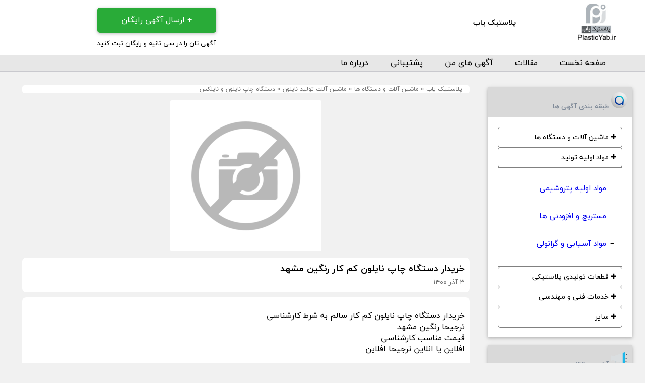

--- FILE ---
content_type: text/html; charset=UTF-8
request_url: https://plasticyab.ir/machine/nylon-production-machinery/%D8%AF%D8%B3%D8%AA%DA%AF%D8%A7%D9%87-%DA%86%D8%A7%D9%BE-%D9%86%D8%A7%DB%8C%D9%84%D9%88%D9%86-%D9%88-%D9%86%D8%A7%DB%8C%D9%84%DA%A9%D8%B3/%D8%AE%D8%B1%DB%8C%D8%AF%D8%A7%D8%B1-%D8%AF%D8%B3%D8%AA%DA%AF%D8%A7%D9%87-%DA%86%D8%A7%D9%BE-%D9%86%D8%A7%DB%8C%D9%84%D9%88%D9%86-%DA%A9%D9%85-%DA%A9%D8%A7%D8%B1-%D8%B1%D9%86%DA%AF%DB%8C%D9%86-%D9%85/
body_size: 6927
content:
 
<!DOCTYPE html>

<html lang="fa" dir="rtl" xmlns="http://www.w3.org/1999/xhtml" prefix="og: http://ogp.me/ns# fb: http://ogp.me/ns/fb#">
<head>
    
	<meta http-equiv="Content-Type" content="text/html; charset=UTF-8" />
	<meta name="viewport" content="width=device-width, initial-scale=1, maximum-scale=1, user-scalable=0"/>
	<link type="text/css" rel="stylesheet" href="/wp-content/themes/plasticyab/files/css/styles2.css" />
		<title>خریدار دستگاه چاپ نایلون کم کار رنگین مشهد,دستگاه چاپ نایلون و نایلکس - پلاستیک یاب</title>
		<meta name="description" content="خریدار دستگاه چاپ نایلون کم کار سالم به شرط کارشناسیترجیحا رنگین مشهدقیمت مناسب کارشناسیافلاین یا انلاین ترجیحا افلاین دستگاه چاپ نایلون و نایلکس قیمت نو و کارکرده به شرح به روز می باشد">
  
<link rel="shortcut icon" href="/wp-content/themes/plasticyab/files/img/logo.png" />
</head>
<body  onunload="" >
	<nav class="navTop">
		<div class="container">
			<div class="row">
				<div class="col x1 l1 m3 s6">
					<a href="http://plasticyab.ir/" class="brand-plasticyab right">
						<img src="/wp-content/themes/plasticyab/files/img/logo.png" alt="logo" />
					</a>
				</div>
				<div class="col x1 l1 m3 s6 text-title">
					<h3>پلاستیک یاب</h3>
					
				</div>
				 
				<div class="col x4 l4 m6 s12  btn-head left">
				    
				    			 
					<div class="filter-elements">
						<div class="filter-container">
							<input type="hidden" value="" name="menu-desk" />
							<a class="btn green" href="http://plasticyab.ir/new/"><b>+</b> ارسال آگهی رایگان</a>
							<p class="pb-size">آگهی تان را در سی ثانیه و رایگان ثبت کنید</p>
						</div>
					</div>
				</div>
			</div>
		</div>
	</nav>
	<div  class="menu-in-head">
		<div class="container">
			<div class="row">
				<div class="col x12 m12 s12 text-menu" >
					<nav>
						<div class="menu-head">
							<div class="filter-elements">
							<div class="filter-container">
								<input type="hidden" value="" name="menu-desk" />
								<ul>
									<li><a href="http://plasticyab.ir/">صفحه نخست</a></li>
									<li><a href="http://plasticyab.ir/articles-plastics/">مقالات</a></li>
									<li><a href="http://plasticyab.ir/admin/">آگهی های من</a></li>
									<li><a href="http://plasticyab.ir/%d8%b1%d8%a7%d9%87%d9%86%d9%85%d8%a7%db%8c-%d8%b3%d8%a7%db%8c%d8%aa/">پشتیبانی</a></li>
									<li><a href="http://plasticyab.ir/%D8%AA%D9%85%D8%A7%D8%B3-%D8%A8%D8%A7-%D9%85%D8%A7/">درباره ما</a></li>
								</ul>
							</div>
							</div>
						</div>
					</nav>
                </div>
			</div>
		</div>	
	</div>
	<section>
		<div class="container indx-kol" >
			<div class="row">
					
				<div class="col x9 l9 m9 s12">
					<div class="row header-produktliste">
						<div class="filter-desk">
							<div class="filter-col">
								<input type="hidden" value="" name="model-menu" />
								<div class="col x5 l5 m5 s12 model-menu">
									<div class="nav-rsp">
										<div class="nav-wrapper dropdown">
											<button class="dropbtn">آگهی های من</button>
											<div class="dropdown-content">
												<a href="http://plasticyab.ir/">صفحه نخست</a>
												<a href="http://plasticyab.ir/admin/">آگهی های من</a>
												<a href="http://plasticyab.ir/articles-plastics/">مقالات</a>
												<a href="http://plasticyab.ir/%D8%AA%D9%85%D8%A7%D8%B3-%D8%A8%D8%A7-%D9%85%D8%A7/">تماس با ما</a>
											</div>
										</div>
										<div class="send">
											<a class="btn green" href="http://plasticyab.ir/new/">+ ارسال آگهی رایگان</a>
										</div>
									</div>
								</div>
							</div>
						</div>						<!-- JS --> 

<script src="/wp-content/themes/plasticyab/files/js/jquery-1.11.22.min.js"></script> 
<script src="/wp-content/themes/plasticyab/files/js/jquery.drilldown.js"></script> 
<script>
    $('.drilldown').drilldown();
  </script> 
					 
					</div>

				</div>
		<div id="sigpost">
			    				
			
			      <div class="cat_breadcrumb" style="margin-bottom: 10px;font-size:12px">
      <ul>
                <li>
					<a href="http://plasticyab.ir/"><span>پلاستیک یاب</span></a>
					<span class="divider"> » </span>
				</li>
                <li>
					<span> <a href="https://plasticyab.ir/machine/">ماشین آلات و دستگاه ها</a> &#187; <a href="https://plasticyab.ir/machine/nylon-production-machinery/">ماشین آلات تولید نایلون</a> &#187; <a href="https://plasticyab.ir/machine/nylon-production-machinery/%d8%af%d8%b3%d8%aa%da%af%d8%a7%d9%87-%da%86%d8%a7%d9%be-%d9%86%d8%a7%db%8c%d9%84%d9%88%d9%86-%d9%88-%d9%86%d8%a7%db%8c%d9%84%da%a9%d8%b3/" rel="category tag">دستگاه چاپ نایلون و نایلکس</a></span>
                </li>
              </ul>
            </div>
            
            				<div class="sigpic">
				
	 
	 	 
	 <img src="http://plasticyab.ir/wp-content/themes/plasticyab/images/no-picture.png"  >
 	 </div>
            
            
				<div class="sigtit sigbox">
					<a href="https://plasticyab.ir/machine/nylon-production-machinery/%d8%af%d8%b3%d8%aa%da%af%d8%a7%d9%87-%da%86%d8%a7%d9%be-%d9%86%d8%a7%db%8c%d9%84%d9%88%d9%86-%d9%88-%d9%86%d8%a7%db%8c%d9%84%da%a9%d8%b3/%d8%ae%d8%b1%db%8c%d8%af%d8%a7%d8%b1-%d8%af%d8%b3%d8%aa%da%af%d8%a7%d9%87-%da%86%d8%a7%d9%be-%d9%86%d8%a7%db%8c%d9%84%d9%88%d9%86-%da%a9%d9%85-%da%a9%d8%a7%d8%b1-%d8%b1%d9%86%da%af%db%8c%d9%86-%d9%85/" title="خریدار دستگاه چاپ نایلون کم کار رنگین مشهد"><h1 id="post-title">خریدار دستگاه چاپ نایلون کم کار رنگین مشهد</h1></a>
					<div id="posttime">
					<span class="publish-info right" title="تاریخ انتشار">
                                        
	۳ آذر ۱۴۰۰                                        </span>
					</div>
				</div>

				<div class="sigcntnt sigbox">
				 <p>خریدار دستگاه چاپ نایلون کم کار سالم به شرط کارشناسی<br />
ترجیحا رنگین مشهد<br />
قیمت مناسب کارشناسی<br />
افلاین یا انلاین ترجیحا افلاین</p>
										</div>
			

			<div class="sigtamas sigbox">
				
                            <div class="fields">
                                <div class="field" id="phone_field"><label>تلفن:&nbsp;</label>آگهی منقضی شده است.</div>
                                <div class="field"><label>محل:&nbsp;</label>شیراز</div>
                                <div  class="field price">
                                     <span content="120000000"></span>
									 <label>قیمت:&nbsp;</label>به روز می باشد </div>
									 <div  class='field price'><label>ارسال پیام در WhatsApp :&nbsp;</label><a target='blank' href='https://api.whatsapp.com/send?phone=9809177184500&text=سلام و عرض ادب ، در پلاستیک یاب اگهی کرده بودید مزاحم شدم خدمت تان'   rel='nofollow'>کلیک کنید</a></div> 
                           
														<hr/>
					<p>وقتی تماس گرفتید ،حتما بگید از طریق<b> "پلاستیک یاب" </b> تماس گرفتین تا تخفیف ویژه برای شما در نظر گرفته بشود.</p>
							                            </div>
					
				
								
				</div>
				
									 	<div class="sigtags sigbox">
				<span>کلمات کلیدی : </span><br/>
				<a href="https://plasticyab.ir/tag/%d8%af%d8%b3%d8%aa%da%af%d8%a7%d9%87-%da%86%d8%a7%d9%be-%d8%b1%d9%88%db%8c-%d9%86%d8%a7%db%8c%d9%84%d9%88%d9%86/" rel="tag">دستگاه چاپ روی نایلون</a> , <a href="https://plasticyab.ir/tag/%d9%82%db%8c%d9%85%d8%aa-%d8%af%d8%b3%d8%aa%da%af%d8%a7%d9%87-%da%86%d8%a7%d9%be-%d8%b1%d9%88%db%8c-%d9%86%d8%a7%db%8c%d9%84%d9%88%d9%86-%d8%a7%d8%aa%d9%88%d9%85%d8%a7%d8%aa%db%8c%da%a9/" rel="tag">قیمت دستگاه چاپ روی نایلون اتوماتیک</a> , <a href="https://plasticyab.ir/tag/%d9%82%db%8c%d9%85%d8%aa-%d8%af%d8%b3%d8%aa%da%af%d8%a7%d9%87-%da%86%d8%a7%d9%be-%d9%86%d8%a7%db%8c%d9%84%d9%88%d9%86-%d9%86%d8%a7%db%8c%d9%84%da%a9%d8%b3-%da%a9%d8%a7%d8%b1%da%a9%d8%b1%d8%af%d9%87/" rel="tag">قیمت دستگاه چاپ نایلون نایلکس کارکرده</a>				</div>
											
				
			
									
								<div class="siglikeads sigbox">
				<span>مشابه : </span><br/>
					 

					<div class="siglikebox">
				
						<div class="siglikeimg">
						
						<a href="https://plasticyab.ir/machine/nylon-production-machinery/%d8%af%d8%b3%d8%aa%da%af%d8%a7%d9%87-%da%86%d8%a7%d9%be-%d9%86%d8%a7%db%8c%d9%84%d9%88%d9%86-%d9%88-%d9%86%d8%a7%db%8c%d9%84%da%a9%d8%b3/%d8%af%d8%b1%d8%ae%d9%88%d8%a7%d8%b3%d8%aa-%d8%ae%d8%b1%db%8c%d8%af-%d8%af%d8%b3%d8%aa%da%af%d8%a7%d9%87-%da%86%d8%a7%d9%be-%d9%88-%d8%aa%d9%88%d9%84%db%8c%d8%af-%d9%86%d8%a7%db%8c%d9%84%d9%88%d9%86/" title="درخواست خرید دستگاه چاپ و تولید نایلون">
									<img  itemprop="image" src="https://plasticyab.ir/wp-content/themes/plasticyab/images/no-picture.png"  alt="خرید دستگاه چاپ و تولید نایلون" title=" خرید دستگاه چاپ و تولید نایلون"   width="150px" height="150px">
					</a>
						</div>
						<div class="siglikeinfo">
						<a href="https://plasticyab.ir/machine/nylon-production-machinery/%d8%af%d8%b3%d8%aa%da%af%d8%a7%d9%87-%da%86%d8%a7%d9%be-%d9%86%d8%a7%db%8c%d9%84%d9%88%d9%86-%d9%88-%d9%86%d8%a7%db%8c%d9%84%da%a9%d8%b3/%d8%af%d8%b1%d8%ae%d9%88%d8%a7%d8%b3%d8%aa-%d8%ae%d8%b1%db%8c%d8%af-%d8%af%d8%b3%d8%aa%da%af%d8%a7%d9%87-%da%86%d8%a7%d9%be-%d9%88-%d8%aa%d9%88%d9%84%db%8c%d8%af-%d9%86%d8%a7%db%8c%d9%84%d9%88%d9%86/" title="درخواست خرید دستگاه چاپ و تولید نایلون">
                                            <h3  class="giveMeEllipsis">درخواست خرید دستگاه چاپ و تولید نایلون</h3></a>
											
						</div>
					</div> 
					<div class="clear"></div><hr />



						<div class="center">	<a class="btn" href="https://plasticyab.ir/machine/nylon-production-machinery/%d8%af%d8%b3%d8%aa%da%af%d8%a7%d9%87-%da%86%d8%a7%d9%be-%d9%86%d8%a7%db%8c%d9%84%d9%88%d9%86-%d9%88-%d9%86%d8%a7%db%8c%d9%84%da%a9%d8%b3/">موارد بیشتر</a></div>
				</div>
								</div>
			 
				<div class="col x3 l3 m3 s12 rightmnu">
					<div class="filter-elements">
						<div class="filter-container">
							<input type="hidden" value="1" name="filter" />
							<input type="hidden" value="" name="term" />
							<input type="hidden" value="" name="used" />
							<!-- <ul class="collapsible"> -->
								<!-- <li> -->
									<!-- <div class="collapsible-header"> -->
										<!-- <img src="/wp-content/themes/plasticyab/files/img/user.png" alt="user-icon" /> -->
										<!-- <b class="p-size">مشخصات کاربری</b> -->
									<!-- </div> -->
									<!-- <div class="collapsible-body"> -->
										<!-- <p>ایمیل</p> -->
										<!-- <p>آگهی شما</p> -->
										<!-- <p>خروج</p> -->
									<!-- </div> -->
								<!-- </li> -->
							<!-- </ul> -->
							<ul class="collapsible">
								<li>
									<div class="collapsible-header">
										<img src="/wp-content/themes/plasticyab/files/img/list.png" alt="user-icon" />
										<b class="p-size">طبقه بندی آگهی ها</b>
									</div>
									<div class="collapsible-body">
										<div>
											<button data-toggle="collapse" data-target="#box1" data-group="toggles" aria-expanded="true">
												<span>&#10010;</span> ماشین آلات و دستگاه ها 
											</button>
											<div class="box" id="box1" aria-expanded="true">
												<ul>
													<li><span>&minus;</span>&nbsp; <a href="http://plasticyab.ir/machine/plastic-injection-machine/"><h2>دستگاه تزریق</h2></a></li>
													<li><span>&minus;</span>&nbsp; <a href="http://plasticyab.ir/machine/wind-injection-machine/"><h2>دستگاه بادی</h2></a></li>
													<li><span>&minus;</span>&nbsp; <a href="http://plasticyab.ir/machine/recycling-machine/"><h2>ماشین الات بازیافت</h2></a></li>
													<li><span>&minus;</span>&nbsp; <a href="http://plasticyab.ir/machine/plastic-granulator/"><h2>آسیاب پلاستیک</h2></a></li>
													<li><span>&minus;</span>&nbsp; <a href="http://plasticyab.ir/machine/machines-for-production-of-pipes/"><h2>تولید لوله</h2></a></li>
													<li><span>&minus;</span>&nbsp; <a href="http://plasticyab.ir/machine/nylon-production-machinery/"><h2>تولید نایلون</h2></a></li>
													<li>-<a href="http://plasticyab.ir/machine/plastic-sheet-profiles/"><h2>تولید ورق و پروفیل پلاستیکی</h2></a></li>
														<li>-<a href="http://plasticyab.ir/machine/disposable-tableware/"><h2> ماشین الات ظروف یکبار مصرف</h2></a></li>
													</ul>
											</div>
										</div>
										<div>
											<button data-toggle="collapse" data-target="#box2" data-group="toggles" aria-expanded="true">
												<span>&#10010;</span> مواد اولیه تولید
											</button>
											<div class="box" id="box2" aria-expanded="false">
												<ul>
												    <li><span>&minus;</span>&nbsp; <a href="http://plasticyab.ir/raw-material-plastic/petrochemicals/"><h2>مواد اولیه پتروشیمی</h2></a></li>
												    
													<li><span>&minus;</span>&nbsp; <a href="http://plasticyab.ir/raw-material-plastic/masterbatches/"><h2>مستربچ و افزودنی ها</h2></a></li>
													<li><span>&minus;</span>&nbsp; <a href="http://plasticyab.ir/raw-material-plastic/polymer-material-granular/"><h2>مواد آسیابی و گرانولی</h2></a></li>
												</ul>
											</div>
										</div>
										<div>
											<button data-toggle="collapse" data-target="#box3" data-group="toggles" aria-expanded="false">
												<span>&#10010;</span> قطعات تولیدی پلاستیکی
											</button>
											<div class="box" id="box3" aria-expanded="false">
												<ul>
												    		<li><span>&minus;</span>&nbsp; <a href="http://plasticyab.ir/molded-plastic-parts/kitchen-house-plastic/"><h2>لوازم خانه و آشپزخانه</h2></a></li>		
											<li><span>&minus;</span>&nbsp; <a href="http://plasticyab.ir/molded-plastic-parts/nylks-nylon/"><h2>نایلون و نایلکس</h2></a></li>			    		<li><span>&minus;</span>&nbsp; <a href="http://plasticyab.ir/molded-plastic-parts/industrial-and-car/"><h2>خودرو و صنعتی</h2></a></li>	
										<li><span>&minus;</span>&nbsp; <a href="http://plasticyab.ir/molded-plastic-parts/pipe-and-agriculture/"><h2>لوله و لوازم کشاورزی</h2></a></li>
													<li><span>&minus;</span>&nbsp; <a href="http://plasticyab.ir/molded-plastic-parts/containers-and-barrels/"><h2>ظروف و بشکه</h2></a></li>	
											<li><span>&minus;</span>&nbsp; <a href="http://plasticyab.ir/molded-plastic-parts/building/"><h2>ساختمان سازی</h2></a></li>
											<li><span>&minus;</span>&nbsp; <a href="http://plasticyab.ir/molded-plastic-parts/medical/"><h2>پزشکی</h2></a></li>	
											<li><span>&minus;</span>&nbsp; <a href="http://plasticyab.ir/molded-plastic-parts/electric/"><h2>الکتریکی و برقی</h2></a></li>
												</ul>
											</div>
										</div>
										<div>
											<button data-toggle="collapse" data-target="#box4" data-group="toggles" aria-expanded="false">
												<span>&#10010;</span> خدمات فنی و مهندسی
											</button>
											<div class="box" id="box4" aria-expanded="false">
												<ul>
													<li><span>&minus;</span>&nbsp; <a href="http://plasticyab.ir/engineering-plastics/"><h2>خدمات فنی و مهندسی</h2></a></li>
												</ul>
											</div>
										</div>
										<div>
											<button data-toggle="collapse" data-target="#box5" data-group="toggles" aria-expanded="false">
												<span>&#10010;</span> سایر
											</button>
											<div class="box" id="box5" aria-expanded="false">
												<ul>
													<li><span>&minus;</span>&nbsp; <a href="http://plasticyab.ir/plastic-else/"><h2>سایر</h2></a></li>
												</ul>
											</div>
										</div>
									</div>
								</li>	
							</ul>								
						 	<ul class="collapsible" data-collapsible="expandable">
								<li>
									<div class="collapsible-header">
										<img src="/wp-content/themes/plasticyab/files/img/megaphone.png" alt="megaphone-icon" />
										<b class="p-size">آخرین مقالات</b>
									</div>
									<div class="collapsible-body">
										<ul class="rectangle-list">
										       								<li><a href="https://plasticyab.ir/articles-plastics/%d8%a7%d9%86%d8%a8%d8%a7%d8%b1-%d8%b6%d8%a7%db%8c%d8%b9%d8%a7%d8%aa-%d9%be%d9%84%d8%a7%d8%b3%d8%aa%db%8c%da%a9-%d9%be%d9%84%db%8c%d9%85%d8%b1-%d9%86%da%a9%d9%86%db%8c%d8%af/" title="تجربه:هرگز ضایعات پلاستیکی به مقدار زیاد را انبار نکنید">
                                            تجربه:هرگز ضایعات پلاستیکی به مقدار زیاد را انبار نکنید</a></li>
						
														<li><a href="https://plasticyab.ir/articles-plastics/%d9%86%da%a9%d8%a7%d8%aa-%d8%ae%d8%b1%db%8c%d8%af-%d8%af%d8%b3%d8%aa%da%af%d8%a7%d9%87-%d8%aa%d9%88%d9%84%db%8c%d8%af-%d9%86%d8%a7%db%8c%d9%84%d9%88%d9%86-%d8%b2%d8%a8%d8%a7%d9%84%d9%87/" title="نکات مهم خرید دستگاه پلاستیک از سازنده یا واردکننده">
                                            نکات مهم خرید دستگاه پلاستیک از سازنده یا واردکننده</a></li>
						
														<li><a href="https://plasticyab.ir/articles-plastics/%d9%85%d8%b9%d8%b1%d9%81%db%8c-%d9%85%d8%b3%d8%aa%d8%b1%d8%a8%da%86-%d8%a8%d8%b1%d8%a7%d9%82-%da%a9%d9%86%d9%86%d8%af%d9%87-%da%a9%d8%a7%d8%b1%d8%a8%d8%b1%d8%af-%d9%88-%d9%86%d8%ad%d9%88%d9%87-%d8%a7/" title="معرفی مستربچ براق کننده :کاربرد و نحوه استفاده">
                                            معرفی مستربچ براق کننده :کاربرد و نحوه استفاده</a></li>
						
														<li><a href="https://plasticyab.ir/articles-plastics/%d8%af%d8%b9%d9%88%d8%aa-%d8%a8%d9%87-%d9%87%d9%85%da%a9%d8%a7%d8%b1%db%8c-%d8%af%d8%b1-%d8%a7%d8%b1%d8%a7%d8%a6%d9%87-%d8%aa%d8%ac%d8%b1%d8%a8%db%8c%d8%a7%d8%aa-%d8%b5%d9%86%d8%b9%d8%aa%da%af%d8%b1/" title="دعوت به همکاری در ارائه تجربیات صنعتگران و فروشندگان پلاستیک">
                                            دعوت به همکاری در ارائه تجربیات صنعتگران و فروشندگان پلاستیک</a></li>
						
														<li><a href="https://plasticyab.ir/articles-plastics/%d9%85%d8%b1%d8%a7%d8%ad%d9%84-%d8%a8%d8%a7%d8%b2%db%8c%d8%a7%d9%81%d8%aa-%d9%be%d9%84%d8%a7%d8%b3%d8%aa%db%8c%da%a9-%d8%af%d8%b1-%d8%a7%db%8c%d8%b1%d8%a7%d9%86/" title="مراحل بازیافت پلاستیک در ایران">
                                            مراحل بازیافت پلاستیک در ایران</a></li>
						
																    
										
									 
										</ul>
									</div>
								</li>
							</ul> 
						</div>
					</div>
				</div>
				 
			</div>
		</div>
	</section>
	<a  id="myBtn" class="green" title="Go to top" href="http://plasticyab.ir/new/"> + ثبت اگهی</a>
		<footer class="page-footer">
		<div class="container">
			<div class="row">
				<div class="col l6 m6 s12">
					<h4 class="white-text">پلاستیک یاب</h4>
					<p class="white-text">مجمع بزرگ فعالان صنعت پلیمر و پلاستیک که به صورت عام المنفعه می باشد.</p>
						<p class="white-text">پلاستیک یاب سعی دارد تا رابط مستقیم بین اهالی صنعت و بازار پلاستیک ایجاد کند و هزینه های خرید و فروش را کاهش دهد</p>
				</div>
			 
				<div class="col l6 m6 s12 quick-access">
					
					<a href="http://plasticyab.ir/" title="plasticyab">صفحه اصلی</a>
					<span>|</span>
					<a href="http://plasticyab.ir/sitemap/" title="sitemap">نقشه سایت </a>
					<span>|</span>
						<a href="http://plasticyab.ir/new/" title="help plasticyab">ارسال رایگان اگهی شما</a>
					 	<span>|</span>
					<a href="http://plasticyab.ir/articles-plastics/" title="مقالات روز صنعت پلاستیک ">مقالات</a>
					<span>|</span>
					<a href="http://plasticyab.ir/%d8%b1%d8%a7%d9%87%d9%86%d9%85%d8%a7%db%8c-%d8%b3%d8%a7%db%8c%d8%aa/" title="help plasticyab">راهنمای سایت </a>
					<span>|</span>
					<a href="http://plasticyab.ir/sitemap/#" title="help plasticyab">حمایت از ما</a>

				</div>
			</div>
		</div>
		<div class="footer-copyright">
			<div class="container">
				Copyright © 1394 پلاستیک یاب - تمام حقوق مادی و معنوی این طرح محفوظ است 
			</div>
		</div>
	</footer>
 
	<script>
	(function ($) {

	$.fn.collapsible = function() {

		var ns = {
			open: function (me, bypass) { // Open the target
				var conf = me[0].__collapsible;
				if (!conf) { return; }

				if (bypass !== true) {
					if (typeof conf.group === 'string') {
						if (String(conf.allowMultiple).toLowerCase() !== 'true') {
							window['collapsibleAnimations_'+conf.group] = 0;
							window['collapsibleGroup_'+conf.group] 		= $('[data-group="'+conf.group+'"]').not(me);

							var group = window['collapsibleGroup_'+conf.group];
								group.each(function () { ns.close($(this)); });

							ns.open(me, true);
							return;
						}
					}
				}

				me.trigger('before:open');
				me.attr('aria-expanded', true);
				conf.target.attr('aria-expanded', true);
				conf.expanded = true;
				me.trigger('open');

				if (conf.init !== true) {
				  setTimeout(function () {
					conf.init = true;
					me.__collapsible = conf;
				  }, conf.speed + 100);
				}
			},

			close: function (me) { // Close the target
				var conf = me[0].__collapsible;
				if (!conf) { return; }

				me.trigger('before:close');
				me.attr('aria-expanded', false);
				conf.target.attr('aria-expanded', false);
				conf.expanded = false;
				me.trigger('close');

				if (conf.init !== true) {
				  setTimeout(function () {
					conf.init = true;
					me.__collapsible = conf;
				  }, conf.speed + 100);
				}
			},

			toggle: function (me) { // Toggle the target open/close
				var conf = me[0].__collapsible;
				if (!conf) { return; }

				me.trigger('before:toggle');

				var active = String(me.attr('aria-expanded')).toLowerCase();
					active = (active === 'true') ? true : false;

				if (active === true) {
					ns.close(me);
				} else {
					ns.open(me);
				}

				me.trigger('toggle');
			},

			onClick: function (e) { // On click handler
				if (!e.target.__collapsible) { return; }

				if ($(e.target).is('a')) {
					e.preventDefault();
				}

				ns.toggle($(e.target));
			},

			onClose: function (e) { // On close handler
				if (!e.target.__collapsible) { return; }

				var me = e.target;
				var targ = me.__collapsible.target;
					targ.stop().slideUp(me.__collapsible.speed, function () {
						$(me).trigger('after:close');
						$(me).trigger('animation:complete', ['close']);

						window['collapsibleAnimations_'+me.__collapsible.group] += 1;

						var count = window['collapsibleAnimations_'+me.__collapsible.group];
						var group = window['collapsibleGroup_'+me.__collapsible.group];
						if (!group) { return; }

						if (count >= group.length) {
						  $('[data-group="'+me.__collapsible.group+'"]:focus').trigger('animations:complete', ['close']);
						}

					});
			},

			onOpen: function (e) { // On open handler
				if (!e.target.__collapsible) { return; }
				var me = e.target;
				var targ = me.__collapsible.target;
					targ.stop().slideDown(me.__collapsible.speed, function () {
						$(me).trigger('after:open');
						$(me).trigger('animation:complete', ['open']);

						if (me.__collapsible.init === true) {
						  if (String(me.__collapsible.allowMultiple).toLowerCase() === 'true') {
							  $(me).trigger('animations:complete', ['open']);
						  }
						}
					});
			}
		};

		if (typeof arguments[0] === 'string') { // Public Methods

			switch (String(arguments[0]).toLowerCase()) {
				case 'open':
				case 'show':
					this.each(function () { ns.open($(this)); });
					break;

				case 'close':
				case 'hide':
					this.each(function () { ns.close($(this)); });
					break;

				case 'toggle':
					this.each(function () { ns.toggle($(this)); });
					break;

			}

			return this;

		} else { // Initialization

			// Event listeners
			this.on('click', ns.onClick);
			this.on('open', ns.onOpen);
			this.on('close', ns.onClose);

			var defaultConfig = $.extend({
				allowMultiple: false,
				expanded: false,
				group: null,
				init: false,
				speed: 250,
				target: null,
				temp: {}
			}, arguments[0]);

			// Constructor
			this.each(function (i) {
				// Default config
				var config = $.extend({}, defaultConfig);

				// update the config with data attributes
				var data = $(this).data();
				for (var prop in defaultConfig) {
				  if (data[prop]) { config[prop] = data[prop]; }
				}

				// If the element is an <a> tag -> use the href attribute
				if ($(this).is('a')) {
					config.target = $(this).attr('href') || config.target;
				}


				// Exit if no target specified
				if (!config.target || config.target === null) { return; }

				// Convert the target into a jQuery object
				config.target = $(config.target);

				// Set the expanded value
				config.expanded = $(this).attr('aria-expanded') || config.expanded;
				config.expanded = (typeof config.expanded === 'string') ? config.expanded.toLowerCase() : config.expanded;
				config.expanded = (config.expanded === 'true') ? true : config.expanded;

                // temp storage object
                config.temp = {animations: 0, group: null};


				// Initialize
				this.__collapsible = config;

				// Open/close any elements
				if (config.expanded === true) {
					ns.open($(this));
				} else {
					ns.close($(this));
				}
			});


			// Return the query
			return this;
		}
	};

	// Default initializer
	$('[data-toggle="collapse"]').collapsible();

}(jQuery));

	</script>
	<script>
		// When the user scrolls down 20px from the top of the document, show the button
		window.onscroll = function () {
			scrollFunction()
		};

		function scrollFunction() {
			if (document.body.scrollTop > 150 || document.documentElement.scrollTop > 150) {
				document.getElementById("myBtn").style.display = "block";
			} else {
				document.getElementById("myBtn").style.display = "none";
			}
		}

		// When the user clicks on the button, scroll to the top of the document
		function topFunction() {
		$('html, body').animate({scrollTop:0}, 'slow');
		}
	</script>
	<script type="text/javascript">
		$(document).ready(function () {
			$(window).scroll(function() {
				var scroll = $(window).scrollTop();
				 //>=, not <=
				if (scroll >= 462) {
					//clearHeader, not clearheader - caps H
					$(".nav-rsp").addClass("fixed");
				} else if (scroll < 172) {
					$(".nav-rsp").removeClass("fixed");
				}
			}); 
			//missing 
			$('body').on('click', '.dropdown', function(){
				$('.dropdown-content').toggleClass('show');
			});	
			//hide menu
			$(document).mouseup(function(e)
				{
				  var container = $(".nav-wrapper");

				  // if the target of the click isn't the container nor a descendant of the container
				  if (!container.is(e.target) && container.has(e.target).length === 0)
				  {
					$(container).find('.dropdown-content').removeClass('show');
				  }
				});
			});
			</script>
	
</body>
</html> 